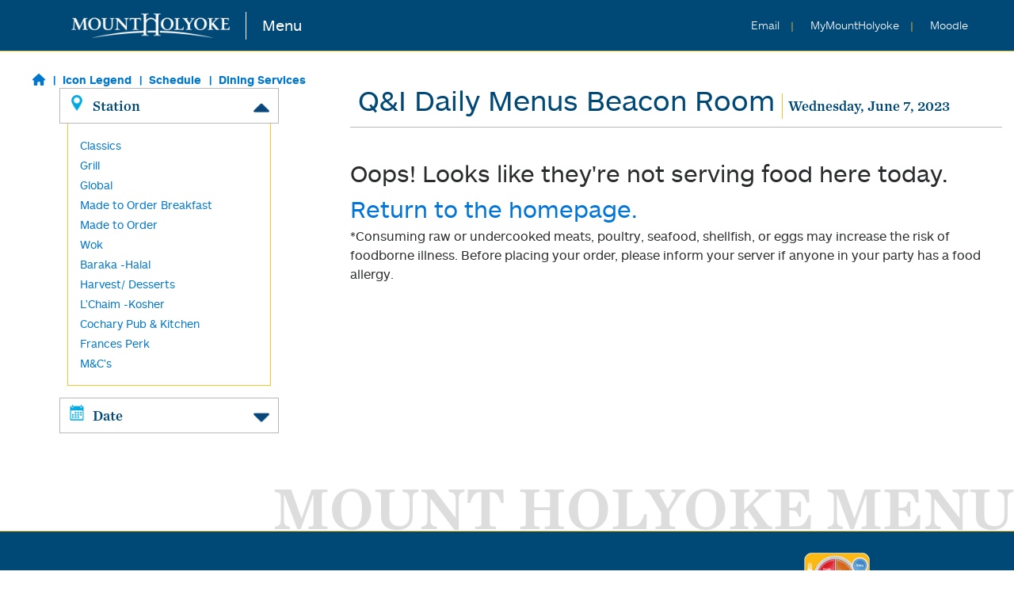

--- FILE ---
content_type: text/html; charset=utf-8
request_url: https://menu.mtholyoke.edu/shortmenu.aspx?sName=Mount+Holyoke+College+Dining+Services&locationNum=40(h)&locationName=Q%26I+Daily+Menus+Beacon+Room&naFlag=1&WeeksMenus=This+Week%27s+Menus&myaction=read&dtdate=6%2F7%2F2023
body_size: 7078
content:


<!-- The following is required by Aurora Information Systems, DO NOT MODIFY OR REMOVE -->
   <!-- fieldfilt.aspx, Version 3.1.0  -->
<!-- End of Aurora Information Systems Required Text -->

<!-- if a cookie has not been created, make one so you don't get null object errors -->
  

<!-- The following is required by Aurora Information Systems, DO NOT MODIFY OR REMOVE -->
   <!-- nauserdata.aspx, Version 2.6  -->
<!-- End of Aurora Information Systems Required Text -->


<html lang="en">
<head>
  <title>Q&I Daily Menus Beacon Room - Mount Holyoke Menus</title>
  <meta charset="UTF-8">
<meta name="viewport" content="width=device-width, initial-scale=1">
<meta name="description" content="Mount Holyoke Menu is the place to visit if you&rsquo;re looking to eat in our community dining center, which features food from around the globe, breakfast all day, and daily specials. Menu includes allergen and dietary requirement filters to ensure you can nourish your body while avoiding meals that you cannot eat."/>
<meta name="keywords" content="mount holyoke,menu,meals,dining,eat," />
<link rel="stylesheet" href="custom/import/bootstrap/css/bootstrap.css">
<link rel="stylesheet" type="text/css" href ="custom/import/tether/css/tether.min.css">
<link rel="stylesheet" href="custom/stylesheets/theme.css">
<script src="https://use.fontawesome.com/releases/v6.1.2/js/all.js" data-auto-a11y="true" SameSite="none Secure"></script>
<!-- shim supports the paper plane icon sometimes used in announcements. need to find out where that's set so we can remove the shim. -->
<!-- <script src="https://use.fontawesome.com/releases/v6.1.2/js/v4-shims.js" data-auto-a11y="true" SameSite="none Secure"></script> -->

<link rel="apple-touch-icon" sizes="180x180" href="custom/favicon/apple-touch-icon.png">
<link rel="icon" type="image/png" sizes="32x32" href="custom/favicon/favicon-32x32.png">
<link rel="icon" type="image/png" sizes="16x16" href="custom/favicon/favicon-16x16.png">
<link rel="manifest" href="custom/favicon/manifest.json">
<link rel="mask-icon" href="custom/favicon/safari-pinned-tab.svg" color="#5bbad5">
<link rel="shortcut icon" href="custom/favicon/favicon.ico">
<meta name="msapplication-config" content="custom/favicon/browserconfig.xml">
<meta name="theme-color" content="#ffffff">

<!-- Google Analtyics - Web Services -->
<script>
  (function(i,s,o,g,r,a,m){i['GoogleAnalyticsObject']=r;i[r]=i[r]||function(){
  (i[r].q=i[r].q||[]).push(arguments)},i[r].l=1*new Date();a=s.createElement(o),
  m=s.getElementsByTagName(o)[0];a.async=1;a.src=g;m.parentNode.insertBefore(a,m)
  })(window,document,'script','https://www.google-analytics.com/analytics.js','ga');

  ga('create', 'UA-105765772-1', 'auto');
  ga('send', 'pageview');
</script>

<!-- Google Tag Manager - Web Services -->
<script>(function(w,d,s,l,i){w[l]=w[l]||[];w[l].push({'gtm.start':
new Date().getTime(),event:'gtm.js'});var f=d.getElementsByTagName(s)[0],
j=d.createElement(s),dl=l!='dataLayer'?'&l='+l:'';j.async=true;j.src=
'https://www.googletagmanager.com/gtm.js?id='+i+dl;f.parentNode.insertBefore(j,f);
})(window,document,'script','dataLayer','GTM-K3PHQ3B');</script>
<!-- End Google Tag Manager - Web Services -->

</head>
<script type="text/javascript">
  var popImg = null
  var popDiag = null
  var curHeight = null
  var curWidth = null
  var popTop = null
  var popLeft = null

  function openPopImg(picName,windowWidth,windowHeight) {
    closePopImg();
    curHeight=screen.availHeight;
    curWidth=screen.availWidth;
    popTop = 75;
    popLeft = eval(curWidth - windowWidth - 25);
    popImg=window.open(picName, '_new', "toolbar=no,scrollbars=no,resizable=yes,top=" + popTop + ",left=" + popLeft + ",width=" + (parseInt(windowWidth)+0) + ",height=" + (parseInt(windowHeight)+0));
  }
  function closePopImg(){
    if(navigator.appName != "Microsoft Internet Explorer" || parseInt(navigator.appVersion) >= 4) if(popImg != null) if(!popImg.closed) popImg.close()
  }
  function setStatus(msg){
    status = msg;
    return true;
  }

  var newWindowOptions = null
  var newWindowTop = null
  var newWindowLeft = null

  function openDescWin(descText, dispName) {
    if(descText=="") {
      closeDescWin()
    } else {
      closeDescWin();
      newWindowTop = screen.height - (screen.height * 0.75) - 80;
      newWindowLeft = screen.width - 310;
      newWindowOptions = "toolbar=no,width=300,height=125,top=" + newWindowTop + ",left=" + newWindowLeft + ",alwaysRaised=yes";
      popDiag=window.open("", "Recipe_Desc", newWindowOptions);
      descText = descText.replace("~","'");
      dispName = dispName.replace("~","'");
      popDiag.document.write("<html><head><title>" + dispName + "</title><link rel='stylesheet' href='foodpro_web_ina.css' type='text/css'></head><body><div class='shortmenuproddesc'>" + descText + "</div></body></html>");
    }
  }
  function closeDescWin() {
    if(navigator.appName != "Microsoft Internet Explorer" || parseInt(navigator.appVersion) >= 4) if(popDiag != null) if(!popDiag.closed) popDiag.close();
  }
</script>
<body class="shortmenubody" onUnload="closePopImg();">
<script src="custom/import/jquery.min.js" type="text/javascript"></script>
<!-- tether required for tooltips -->
<script src="custom/import/tether/js/tether.min.js" type="text/javascript"></script>
<script src="custom/import/bootstrap/js/bootstrap.js" type="text/javascript"></script>
<script src="custom/hours.js" type="text/javascript"></script>
<script src="custom/custom.js" type="text/javascript"></script>

<a href="#main" id="skip-to-main" class="fixed-top">
  Skip to main content
</a>
<header>
  <nav class="navbar navbar-toggleable-sm navbar-light fixed-top" id="mhc-navbar-toggle">
  <div id="branding-desktop" class="mr-auto">
    <a id="home-logo-link" class="navbar-brand hidden-sm-down mr-auto" href="https://www.mtholyoke.edu/" title="Mount Holyoke Home" target="_blank">
      <div class="mhc-icon mhc-logo-large"></div>
      <span class="text hide-me">Mount Holyoke College </span>
    </a>
    <a href="location.aspx" class="hidden-sm-down link-blue-bg" id="home-header-link">Menu</a>
  </div>
  <ul class="navbar-nav" id="nav-links">
    <div id="branding-mobile">
      <a id="home-logo-link-mobile" class="navbar-brand hidden-md-up" href="https://www.mtholyoke.edu/" title="Mount Holyoke Home" target="_blank">
        <div class="mhc-icon mhc-logo-small hidden-md-up"></div>
        <span class="text hide-me">Mount Holyoke College </span>
      </a>
      <a href="location.aspx" class="hidden-md-up link-blue-bg" id="home-header-link-mobile">Menu</a>
    </div>
    <div id="header-links">
      <li class="nav-item">
        <a class="nav-link link-blue-bg" href="#" title="News" id="announcement-toggle">
          <span class="text hidden-sm-down">News </span>
        </a>
      </li>

      <li class="nav-item">
        <a class="nav-link link-blue-bg" href="https://gmail.google.com" title="Google Mail" target="_blank">
          <span class="text hidden-sm-down">Email </span>
        </a>
      </li>
      <li class="nav-item">
        <a class="nav-link link-blue-bg" href="https://my.mtholyoke.edu" title="Portal Mount Holyoke" target="_blank">
          <span class="text hidden-sm-down">MyMountHolyoke </span>
        </a>
      </li>
      <li class="nav-item">
        <a class="nav-link link-blue-bg" href="https://moodle.mtholyoke.edu/" title="Moodle Mount Holyoke" target="_blank">
          <span class="text hidden-sm-down">Moodle </span>
        </a>
      </li>
    </div>
  </ul>
</nav>
<!-- Google Tag Manager (noscript) -->
<noscript><iframe src="https://www.googletagmanager.com/ns.html?id=GTM-K3PHQ3B"
height="0" width="0" style="display:none;visibility:hidden"></iframe></noscript>
<!-- End Google Tag Manager (noscript) -->
<nav class="navbar navbar-light fixed-top hidden-md-up" id="menu-navbar-toggle">


  <ul class="navbar-nav horizontal-list" id="menu-nav-links">
    <li class="nav-item hidden-md-up">
      <a class="nav-link link-blue-bg" href="#" title="News" id="announcement-toggle-mobile">
        <div class="announcement-icon menu-icon hidden-md-up"></div>
        <span class="text hidden-sm-down">News </span>
      </a>
    </li>
    <li class="nav-item hidden-md-up">
      <a href="#" class='nav-link link-blue-bg' id="mobile-date-toggle">
        <div class="calendar-icon menu-icon"></div>
        <span id="mobile-date-toggle-text" class="hide-me menu-toggle-text"> Date</span>
      </a>
    </li>
    <li class="nav-item hidden-md-up">
      <a href="#" class="nav-link link-blue-bg" id="mobile-location-toggle">
        <div class="map-icon menu-icon"></div>
        <span id="mobile-location-toggle-text" class="hide-me menu-toggle-text"> Station</span>
      </a>
    </li>
  </ul>
</nav>

</header>

<div class="container-fluid">
  <div class="row">
    <div class="col-lg-4 col-md-4 col-sm-12 reorderWrapper sidebar">
      <div class="row reorderBottom"><div id="main-left-text" class="col-md-12">
  <!-- <div class="mobile-search">
    <a href="location.aspx"><h3 class="text-center" id="left-title">Nourish</h3></a>
    <img id="mobilesearchbtn" src="custom/images/search-color.png" class="hidden-md-up" alt="search button icon">
    <form action="search.aspx" method="post" class="form-inline" id="searchform">
      <input type="hidden" name="Action" value="SEARCH" form="searchform">
      <div class="btn-group" id="search-box-btns">
        <label for="search-box" class="sr-only">Search for food</label>
        <input type="text" class="form-control reorderBottom" id="search-box" name="strCurKeywords" value="" placeholder="I want to eat..." form="searchform" aria-label="search">
        <button id="mobilesearchsubmit" type="submit" class="btn btn-success" form="searchform">Search</button>
      </div>
    </form>
  </div> -->

  <ul id="left-links" class="horizontal-list">
      <li><a class="link-white-bg left-link" href="location.aspx"><i class="fa fa-house"></i></a></li>
		  <li><button class="link-white-bg left-link" data-toggle="modal" data-target="#legend-modal" id="legend-button">Icon Legend</button></li>
      <li><a class="link-white-bg left-link" target="_blank" href="https://www.mtholyoke.edu/student-experience/living-campus/dining/dining-center-hours-and-openingclosing-schedule">Schedule</a></li>
      <li><a class="link-white-bg left-link" target="_blank" href="https://www.mtholyoke.edu/directory/departments-offices-centers/dining-services">Dining Services</a></li>
  </ul>

	<div class="modal fade" id="legend-modal" tabindex="-1" role="dialog" aria-labelledby="iconLegendModalLabel" aria-hidden="true">
	  <div class="modal-dialog" role="document">
	    <div class="modal-content">
	      <div class="modal-header">
	        <h6 class="modal-title" id="iconLegendModalLabel">Icons Legend</h6>
	        <button type="button" class="close" data-dismiss="modal" aria-label="Close">
	          <span aria-hidden="true">&times;</span>
	        </button>
	      </div>
	      <div class="modal-body">
		       <ul id="legend-list">
             <li><img class="legend-png" aria-hidden="true" src="legendimages/pngs/Local.png" alt="this food item is locally sourced"><div>Locally Sourced</div></li>
             <li><img class="legend-png" aria-hidden="true" src="legendimages/pngs/Vegan.png" alt="this food is vegan"><div>Vegan</div></li>
             <li><img class="legend-png" aria-hidden="true" src="legendimages/pngs/Vegetarian.png" alt="this food is vegetarian"><div>Vegetarian</div></li>
						 <li><img class="legend-png" aria-hidden="true" src="LegendImages/pngs/Beef.png" alt="this food contains beef"><div>Beef</div></li>
             <li><img class="legend-png" aria-hidden="true" src="legendimages/pngs/Lamb.png" alt="this food contains lamb"><div>Lamb</div></li>
						 <li><img class="legend-png" aria-hidden="true"  src="legendimages/pngs/Poultry.png" alt="this food contains poultry"><div>Poultry</div></li>
             <li><img class="legend-png" aria-hidden="true" src="legendimages/pngs/Fish_Seafood.png" alt="this food contains fish or seafood"><div>Fish/Seafood</div></li>
             <li><img class="legend-png" aria-hidden="true" src="legendimages/pngs/Pork.png" alt="this food contains pork"><div>Pork</div></li>
             <li><img class="legend-png" aria-hidden="true" src="legendimages/pngs/Shellfish.png" alt="this food contains shellfish"><div>Shellfish</div></li>
             <li><img class="legend-png" aria-hidden="true" src="legendimages/pngs/New.png" alt="this is a new food item"><div>New</div></li>
             <li><img class="legend-png" aria-hidden="true" src="legendimages/pngs/Peanuts.png" alt="this food contains peanuts"><div>Peanuts</div></li>
             <li><img class="legend-png" aria-hidden="true" src="legendimages/pngs/Tree_Nuts.png" alt="this food contains tree nuts"><div>Tree Nuts</div></li>
             <li><img class="legend-png" aria-hidden="true" src="legendimages/pngs/Dairy.png" alt="this food contains dairy"><div>Dairy</div></li>
             <li><img class="legend-png" aria-hidden="true" src="legendimages/pngs/Eggs.png" alt="this food contains eggs"><div>Eggs</div></li>
             <li><img class="legend-png" aria-hidden="true" src="legendimages/pngs/Gluten.png" alt="this food contains gluten/wheat"><div>Gluten/Wheat</div></li>
						 <li><img class="legend-png" aria-hidden="true" src="legendimages/pngs/Coconut.png" alt="this food contains coconut"><div>Coconut</div></li>
						 <li><img class="legend-png" aria-hidden="true" src="legendimages/pngs/Sesame.png" alt="this food contains sesame"><div>Sesame</div></li>
						 <li><img class="legend-png" aria-hidden="true" src="legendimages/pngs/Soybeans.png" alt="this food contains soy"><div>Soy</div></li>
					 </ul>
	      </div>
	    </div>
	  </div>
</div>


</div>
</div>
      <div class="row reorderTop" id="shortmenu-heron">
        <div class="sidebar-container">
          
<div class="col-md-12 accordion" id="sidebar-locations">
  <h5>
    <button type="button"
            aria-expanded="true"
            class="accordion-trigger hidden-sm-down"
            aria-controls="location-content"
            id="location-title">
      <span class = "map-icon menu-icon"></span>Station <div class="caret-up open caret"></div>
    </button>
  </h5>
  <div id="location-content" aria-labelledby="location-title" aria-role="region">
    <ul class="horizontal-list dropdown-list">
      <li><a class='sidebar-location-link link-white-bg' href='shortmenu.aspx?sName=Mount+Holyoke+College+Dining+Services&locationNum=40&locationName=Classics&naFlag=1&dtdate=6%2f7%2f2023'>Classics</a></li><li><a class='sidebar-location-link link-white-bg' href='shortmenu.aspx?sName=Mount+Holyoke+College+Dining+Services&locationNum=40(a)&locationName=Grill&naFlag=1&dtdate=6%2f7%2f2023'>Grill</a></li><li><a class='sidebar-location-link link-white-bg' href='shortmenu.aspx?sName=Mount+Holyoke+College+Dining+Services&locationNum=40(b)&locationName=Global&naFlag=1&dtdate=6%2f7%2f2023'>Global</a></li><li><a class='sidebar-location-link link-white-bg' href='shortmenu.aspx?sName=Mount+Holyoke+College+Dining+Services&locationNum=40(c)&locationName=Made+to+Order+Breakfast&naFlag=1&dtdate=6%2f7%2f2023'>Made to Order Breakfast</a></li><li><a class='sidebar-location-link link-white-bg' href='shortmenu.aspx?sName=Mount+Holyoke+College+Dining+Services&locationNum=40(d)&locationName=Made+to+Order&naFlag=1&dtdate=6%2f7%2f2023'>Made to Order</a></li><li><a class='sidebar-location-link link-white-bg' href='shortmenu.aspx?sName=Mount+Holyoke+College+Dining+Services&locationNum=40(e)&locationName=+Wok&naFlag=1&dtdate=6%2f7%2f2023'> Wok</a></li><li><a class='sidebar-location-link link-white-bg' href='shortmenu.aspx?sName=Mount+Holyoke+College+Dining+Services&locationNum=40(f)&locationName=Baraka+-Halal&naFlag=1&dtdate=6%2f7%2f2023'>Baraka -Halal</a></li><li><a class='sidebar-location-link link-white-bg' href='shortmenu.aspx?sName=Mount+Holyoke+College+Dining+Services&locationNum=40(g)&locationName=Harvest%2f+Desserts&naFlag=1&dtdate=6%2f7%2f2023'>Harvest/ Desserts</a></li><li><a class='sidebar-location-link link-white-bg' href='shortmenu.aspx?sName=Mount+Holyoke+College+Dining+Services&locationNum=45&locationName=L%27Chaim+-Kosher&naFlag=1&dtdate=6%2f7%2f2023'>L'Chaim -Kosher</a></li><li><a class='sidebar-location-link link-white-bg' href='shortmenu.aspx?sName=Mount+Holyoke+College+Dining+Services&locationNum=40(i)&locationName=Cochary+Pub+%26+Kitchen&naFlag=1&dtdate=6%2f7%2f2023'>Cochary Pub & Kitchen</a></li><li><a class='sidebar-location-link link-white-bg' href='shortmenu.aspx?sName=Mount+Holyoke+College+Dining+Services&locationNum=50&locationName=Frances+Perk&naFlag=1&dtdate=6%2f7%2f2023'>Frances Perk</a></li><li><a class='sidebar-location-link link-white-bg' href='shortmenu.aspx?sName=Mount+Holyoke+College+Dining+Services&locationNum=05&locationName=M%26C%27s&naFlag=1&dtdate=6%2f7%2f2023'>M&C's</a></li>
    </ul>
  </div>
</div>

<div id="date-column" class="col-md-12">
  <h5>
    <button type="button"
            aria-expanded="true"
            class="accordion-trigger hidden-sm-down"
            aria-controls="date-content"
            id="date-title">
      <span class="calendar-icon menu-icon"></span>Date <div class="caret-down caret"></div>
    </button>
  </h5>
  <div id="date-content" class="hide-me">
    <ul class="horizontal-list dropdown-list">
      <li><a class='date-link link-white-bg' href="shortmenu.aspx?sName=Mount+Holyoke+College+Dining+Services&locationNum=40(h)&locationName=Q%26I+Daily+Menus+Beacon+Room&naFlag=1&WeeksMenus=This+Week%27s+Menus&myaction=read&dtdate=1%2f16%2f2026";">Fri, Jan 16</a></li>
<li><a class='date-link link-white-bg' href="shortmenu.aspx?sName=Mount+Holyoke+College+Dining+Services&locationNum=40(h)&locationName=Q%26I+Daily+Menus+Beacon+Room&naFlag=1&WeeksMenus=This+Week%27s+Menus&myaction=read&dtdate=1%2f17%2f2026";">Sat, Jan 17</a></li>
<li><a class='date-link link-white-bg' href="shortmenu.aspx?sName=Mount+Holyoke+College+Dining+Services&locationNum=40(h)&locationName=Q%26I+Daily+Menus+Beacon+Room&naFlag=1&WeeksMenus=This+Week%27s+Menus&myaction=read&dtdate=1%2f18%2f2026";">Sun, Jan 18</a></li>
<li><a class='date-link link-white-bg' href="shortmenu.aspx?sName=Mount+Holyoke+College+Dining+Services&locationNum=40(h)&locationName=Q%26I+Daily+Menus+Beacon+Room&naFlag=1&WeeksMenus=This+Week%27s+Menus&myaction=read&dtdate=1%2f19%2f2026";">Mon, Jan 19</a></li>
<li><a class='date-link link-white-bg' href="shortmenu.aspx?sName=Mount+Holyoke+College+Dining+Services&locationNum=40(h)&locationName=Q%26I+Daily+Menus+Beacon+Room&naFlag=1&WeeksMenus=This+Week%27s+Menus&myaction=read&dtdate=1%2f20%2f2026";">Tue, Jan 20</a></li>
<li><a class='date-link link-white-bg' href="shortmenu.aspx?sName=Mount+Holyoke+College+Dining+Services&locationNum=40(h)&locationName=Q%26I+Daily+Menus+Beacon+Room&naFlag=1&WeeksMenus=This+Week%27s+Menus&myaction=read&dtdate=1%2f21%2f2026";">Wed, Jan 21</a></li>
<li><a class='date-link link-white-bg' href="shortmenu.aspx?sName=Mount+Holyoke+College+Dining+Services&locationNum=40(h)&locationName=Q%26I+Daily+Menus+Beacon+Room&naFlag=1&WeeksMenus=This+Week%27s+Menus&myaction=read&dtdate=1%2f22%2f2026";">Thu, Jan 22</a></li>

    </ul>
  </div>
</div>

<!-- The following is required by Aurora Information Systems, DO NOT MODIFY OR REMOVE -->
   <!-- date.aspx, Version 2.6  -->
<!-- End of Aurora Information Systems Required Text -->

        </div>
      </div>
    </div>
    <div class="col-lg-8 col-md-8 col-sm-12 main footer-fix" id="main">
      <div class="menu-head">
        <h2 class="loc-head ignore-h-style">Q&I Daily Menus Beacon Room</h2>
        <h3 class="loc-desc ignore-h-style" id="hours">Wednesday, June 7, 2023</h3>
      </div>

      
        <div class="shortmenuinstructs">
          Oops! Looks like they're not serving food here today. <a href="location.aspx">Return to the homepage.</a>
        </div>
      <div class='shortmenufooter'>
*Consuming raw or undercooked meats, poultry, seafood, shellfish, or eggs may increase the risk of foodborne illness. Before placing your order, please inform your server if anyone in your party has a food allergy.</div>


    </div>
  </div>
</div>

<footer>
  <h1 id="mhc-title">Mount Holyoke Menu</h1>

<div id="menu-footer" class="row">
  <div class='col-md-4 col-sm-12'>
    <ul class="feedback-links">
      <li><a href="https://forms.gle/8FVuvVPYWCVjCeVv5" class="link-blue-bg footer-link" title="Provide Feedback on your dining experience" target="_blank"><i class="fa fa-thumbs-up" aria-hidden="true"></i> Send Us Feedback</a></li>
      <li><a href="https://www.mtholyoke.edu/directory/departments-offices-centers/dining-services" class="link-blue-bg footer-link" title="contact Dining Services" target="_blank"><i class="fa fa-comment" aria-hidden="true"></i> Contact Us</a></li>
      <li><a href="https://www.mtholyoke.edu/student-experience/living-campus/dining/accommodations-food-allergies-or-medically-restricted-diets" class="link-blue-bg footer-link" target="_blank"><i class="fa fa-utensils" aria-hidden="true"></i>Accommodations for Food Allergies or Medically Restricted Diets</a></li>
    </ul>
  </div>

  <div class='col-md-4 col-sm-12'>
    <div class="copyright">Copyright &#169; <span id="current-year"></span> <a href="https://www.mtholyoke.edu" title="Mount Holyoke College Home" class="link-blue-bg">Mount Holyoke College</a><br />All Rights Reserved.</div>
    <div class="footer" id="foodpro"><a href="http://www.foodpro.com/" class="link-blue-bg">Powered by FoodPro&reg;</a></div>

  </div>

  <div class='col-md-4 col-sm-12' id="my-plate">
    <a href="https://www.choosemyplate.gov/"><img id="my-plate-image" src="custom/images/myplate_yellow.jpg" alt="plate diagram with suggested serving sizes of each food group"></a>
    <div class="usda-disclaimer">USDA does not endorse any products, services, or organizations.</div>
  </div>

</div>

<div id="mhc-footer">
  <a href="https://docs.google.com/a/mtholyoke.edu/forms/d/1FKYqbuNoq2tl6ASESQO78sSJACk9KtCcT102S7kWuqM/viewform" title="link to MHC Accessibility Barriers Form" target="_blank" class="link-blue-bg">MHC Accessibility Barriers Form</a>
</div>

</footer>

<script>
  var vbLocation = "40(h)";
  var shortmenudatestr = "6/7/2023 12:00";
  var shortmenudate = new Date(shortmenudatestr);
</script>
</body>
</html>

<!-- The following is required by Aurora Information Systems, DO NOT MODIFY OR REMOVE -->
<!-- shortmenu.aspx, Version 3.1.0  -->
<!-- End of Aurora Information Systems Required Text -->


--- FILE ---
content_type: application/javascript
request_url: https://menu.mtholyoke.edu/custom/custom.js
body_size: 8761
content:
/* Custom scripting for the menu website.
  SECTIONS (ctrl+F):
    VARIABLES
    DOCUMENT FUNCTIONS
    HOMEPAGE FUNCTIONS
    MENU FUNCTIONS
    MISC
    EVENTS
    EVENT HELPERS

  @author: Megan MacQuarrie
*/

/* ==== VARIABLES ==== */
var mobilebreakpoint = 768;
var maxTiles = 15; //SUPERBLANCH change to # stations + static tiles
var announcementLimit = 140; //how many characters the announcements are limited to
var prevWidth = $(window).width(); //save previous width for resize function
var breakfast = 10; //when breakfast is no longer served
var lunch = 14; //when lunch is no longer served
var dinner = 24; //SUPERBLANCH - need this to allow late night, change to 20
var today = new Date();

/* ==== DOCUMENT FUNCTIONS ==== */
$(document).ready(function(){
  mobileFriendly();
  handleAnnouncement();
  $("#current-year").html(today.getFullYear()); //set the correct year for the copyright

  //page-specific things
  if ($("body").hasClass("homepage")) initHomepage();
  else if ($("body").hasClass("shortmenubody")) initShortMenu();
  else if ($("body").hasClass("search")){
    //show what they searched for instead of clearing it
    if (query != null) $("#search-box").attr('value', query);
    $("#search-box-btns").show();
  }
  else if ($("body").hasClass("longmenubody")){
    nameTooltipTitles();
    removeMenuDashes(".longmenucats");
    mobileFriendly();
  }
  else if ($("body").hasClass("labelbody")) fixIngredients();

  //turn on tooltips
  $("body").tooltip({selector: '[data-toggle="tooltip"]'});

  eventHandler();

  setTimeout(fixFooter(), 1000); //timeout is necessary to get the correct heights
});

/* Deal with window resize - collapse/expand dropdowns, show/hide search bar */
$(window).resize(function(){
  //calculate current width
  var currentWidth = $(window).width();

  if (currentWidth == mobilebreakpoint) showDesktopOnlyContent();
  //going from desktop to mobile
  else if (prevWidth > mobilebreakpoint && currentWidth < mobilebreakpoint) hideDesktopOnlyContent();
  //going from mobile to desktop
  else if (prevWidth < mobilebreakpoint && currentWidth > mobilebreakpoint){
    showDesktopOnlyContent();

    //reset the sidebar dropdowns
    if ($("#location-content").css('display') != 'none'){
      $("#date-content").hide('slide');
      $("#date-title").find(".caret-down").removeClass('open');
      $("#location-title").find(".caret-up").addClass('open');
      $("#date-title").removeClass("active");
    }
    else if ($("#date-content").css('display') != 'none'){
      $("#location-content").hide('slide');
      $("#location-title").find(".caret-up").removeClass('open');
      $("#date-title").find(".caret-down").addClass('open');
      $("#location-title").removeClass("active");
    }
  }

  //update value of previous width
  prevWidth = currentWidth;
  setTimeout(fixFooter(), 1000);
});

/* ==== HOMEPAGE FUNCTIONS ==== */

function initHomepage(){
  displayHoursHome();
  hideExtraTiles();
  $(".home-link").addClass('active');
}

/* Display the hours for each location on the homepage*/
function displayHoursHome(){
  const ex = /[\"\u00FD"]+/g; //regex that splits the string on the weird accented y
  var locArray = vbLocations.split(ex); //split the array so each element is a location
  $(".hours").each(function(i){
    $(this).html(showHours(locArray[i], today, "", true, false));
  });
}

/* Create white placeholder tiles if there aren't enough to evenly cover the image */
function hideExtraTiles(){
  vbCount = Number(vbCount);
  var tiles = vbCount + staticTiles;

  if (tiles < maxTiles){
    var html = "<div class='tile tile-filler'><div class='tile-overlay'><span class='hov'></span></div></div>";

    //1, 4, 7, 10, 13, 16 = add 2
    if (tiles%3 == 1){
      $(".tiles").append(html);
      $(".tiles").append(html);
    }
    //2, 5, 8, 11, 14, 17 = add 1
    else if (tiles%3 == 2){
      $(".tiles").append(html);
    }
  }
}

/* ==== MENU FUNCTIONS ==== */

function initShortMenu(){
  removeMenuDashes(".shortmenucats");
  displayHoursMenu();
  mealTabs();
  nameTooltipTitles();
  hideSaladBar();

  $("#mobile-date-toggle").show();
  $("#mobile-location-toggle").show();
}

/* Display the hours of operation for the current location */
function displayHoursMenu(){
  $(".tab-hours").each(function(){
    var meal = $(this).attr('id');
    var result = showHours(vbLocation, shortmenudate, meal, false, true);
    $(this).append(result);

    var hours = $(this).text();
    var mealTabId = meal.replace("-hours", "-inner");
    if(hours.toLowerCase() == "closed" && $("#" + mealTabId + " .meal-list").length == 0) {
      $("#" + mealTabId).append("<div style='color: #FF6611; padding: 0 0 3em 0; text-align: center;'>This location is closed during this meal.</div>");
    }
  });
}

/* Open the correct meal tab based on the time of day */
function mealTabs(){
  // figure out how many tabs you have
  var numTabs = $(".meal-tab").length;

  var meal = "";
  var tabToOpen;

  //set the tab width appropriately
  var width = 100/numTabs;
  var percentage = width.toString() + "%";
  $(".nav-tabs .nav-item").css('width', percentage);

  if(numTabs == 0){
    //do nothing
  }
  else if(numTabs == 1){
    //set correct active tab
    tabToOpen = $(".meal-tab");
  }
  else{
    //reset accordions
    $(".meal-tab").each(function(){
      $(this).attr("aria-expanded", "false");
      var id = "#" + this.id;
    })

    //search for mealName in URL
    var link = window.location.href;
    var target = "mealName=";
    var x = link.search(target);

    //if there's a meal in the url, use it. otherwise, set based on current time
    if (x >= 0){
      meal = link.substring(x + target.length);

      // Remove the hash, if present (to avoid things like #LunchLunch-tab)
      var y = meal.search("#");
      if (y >= 0) meal = meal.substring(0, y);

      meal = "#" + meal + "-tab";

      // Make sure the tab exists for this page, otherwise just use the first tab
      if($(meal).length > 0){
        tabToOpen = $(meal);
      }
      else{
        tabToOpen = $(".meal-tab").first();
      }
    }
    else{
      var hour = today.getHours();

      var breakfastNow = (hour <= breakfast);
      var lunchNow = (hour <= lunch);
      var dinnerNow = (hour <= dinner);

      var results;
      if(breakfastNow){
        results = findTab("breakfast");
        if(results.length > 0){
          tabToOpen = results;
        }
        else{
          tabToOpen = $(".meal-tab").first();
        }
      }
      else if(lunchNow){
        results = findTab("lunch");
        if(results.length > 0){
          tabToOpen = results;
        }
        else{
          tabToOpen = $(".meal-tab").first();
        }
      }
      else if(dinnerNow){
        results = findTab("dinner");
        if(results.length > 0){
          tabToOpen = results;
        }
        else{
          tabToOpen = $(".meal-tab").last();
        }
      }
    }
  }
  if(tabToOpen != null){
    //set correct active tab
    tabToOpen.attr("aria-expanded", "true");
    tabToOpen.addClass("active");

    //open correct content
    var sTab = "#" + tabToOpen.attr('id');
    sTab = sTab.replace("-tab", "");
    $(sTab).addClass('active');
    $(sTab).attr('aria-expanded', 'true');
  }
}

/* Search for a tab with the given meal period name */
function findTab(mealPeriod){
  var regex = new RegExp(mealPeriod,"gi");
  return $(".meal-tab")
    .filter(function() {
      return $(this).attr('id').match(regex);
    });
}

/* Remove the annoying double dashes around menu categories */
function removeMenuDashes(classname){
  var text;
  $(classname).each(function(){
    text = $(this).html();
    text = text.substring(3); //cut characters off beginning "-- "
    text = text.slice(0, -3); //cut characters off end " --"
    $(this).html(text.toUpperCase());
  });
}

/* Collapse dropdown for mobile */
function mobileFriendly(){
  //collapse date dropdown
  var viewportWidth = $(window).width();
  if (viewportWidth < mobilebreakpoint){
    hideDesktopOnlyContent();
  }
}

/* Remember which meal period you were viewing as you switch between dates and locations */
function retainMealTab(that, click){
  //reset href if there's already a meal name to prevent concatenation
  var link = that.href;
  var x = link.search("&mealName=");
  if (x >=0){
    link = link.substring(0, x);
  }
  that.href=link;

  //get the name of the meal tab that's currently active
  var activeTab;
  $(".meal-tab").each(function(){
    if ($(this).hasClass("active")){
      activeTab = $(this).attr('id');
      activeTab = activeTab.trim(); //get rid of whitespace
      activeTab = activeTab.slice(0, -4); //get rid of "-tab"
    }
  });
  var newLink;
  //if there's a problem and the tab isn't defined, just set it to lunch
  // Make sure that the hash indicating the open meal tab goes at the end
  if (activeTab == null || activeTab == "") newLink = that.href.replace(that.hash, '') + "&mealName=Lunch" + that.hash;
  else newLink = that.href.replace(that.hash, '') + "&mealName=" + activeTab + that.hash;

  click.originalEvent.currentTarget.href = newLink; // Update the click target's link on the page
}

/* ==== MISC ==== */

/* Deals with announcement toggle display and read/more display */
function handleAnnouncement(){
  //if there's an announcement, show the toggle and cut off if too long
  var announcement = (document.getElementById("announcements") == null);
  if (announcement){
    $("#announcement-toggle").hide();
    $("#announcement-toggle-mobile").hide();
    $(".nav-item #announcement-toggle-mobile").css('padding', 0); //remove padding from list item
    $(".homepage #menu-navbar-toggle").css('display', 'none');
    trimAnnouncement();
  }
  //if there is no announcement, hide the toggle
  else {
    $("#announcement-toggle").addClass("active");
    $("#announcement-toggle-mobile").addClass("active");
    if ($(window).width() < mobilebreakpoint){
      $(".homepage header").css('margin-bottom', '30px');
    }
  }
}

/* Determine if an announcement is longer than you want to display, and if so, trim it and hide the rest behind a read more */
function trimAnnouncement(){
  var $announcement = $("#read-more-full");
  var text = $announcement.html();
  var extra;
  if (text != null){
    var length = text.length;

    //if it's too long, split the announcement and hide the extra behind a read more
    if (length > announcementLimit){
      extra = text.substring(announcementLimit);
      text = text.substring(0, announcementLimit);

      $("#read-more-full").html(""); //resets the span so the text doesn't show up twice
      $("#read-more-show").html(text);
      $("#read-more-hide").html(extra);
      $("#read-more-hide").hide();
    }
    //otherwise, hide the read more button since it's not necessary
    else {
      document.getElementById("read-more-button").style.display = "none"; //using js because jquery didn't work for some reason
    }
  }
}

/* Find the source of each legend icon nested in each tooltip and rename the tooltip title accordingly */
function nameTooltipTitles(){
  var source;
  var title;
  $(".legend-tooltip").each(function(){
    source = $(this).find("img:first").attr("src");
    title = source.slice(0, -4); //remove .gif
    title = title.substring(13); //remove LegendImages/

    title = title.replace("_", "/");
    var alt = "contains " + title;

    //convert legend codes to full text
    if (title == "Vegetarian") alt = "This item is Vegetarian";
    else if (title =="Vegan") alt = "This item is Vegan";
    else if (title == "New") alt = "This is a new recipe";

    $(this).attr("title", title);
    $(this).find("img:first").attr("alt", alt);
  });
}

/* Remove the inline styling that comes in the string containing the ingredients*/
function fixIngredients(){
  var s = $(".labelingredientsvalue").html();
  s = s.replace(/<([^>]*)>/g, ""); //replace everything between <> with an empty string
  $(".labelingredientsvalue").html(s);
}

/* If the content on the screen isn't enough to push the footer to the bottom, add the correct css to make it do that. */
function fixFooter(){
  $("footer").css('position', 'relative')//reset style
  var sum = $(".container-fluid").height() + $("footer").height(); //figure out how tall your content is
  var space = $(window).height(); //and how tall the screen is

  if ( (space > mobilebreakpoint || space == mobilebreakpoint) && sum < space){
    $("footer").css('position', 'absolute').css('bottom', '0').css('left', '0').css('right', '0');
  }
}

/* Hide content that is not shown on mobile or that is toggled by mobile buttons */
function hideDesktopOnlyContent(){
  $("#search-box-btns").hide();
  $(".menu-btn-show").hide();
  $("#date-content").hide();
  $("#location-content").hide();
  $("#shortmenu-links").hide();
  $("#date-content").hide();
  $("#location-content").hide();
}

/* Show/expand all the things that mobile hides or collapses */
function showDesktopOnlyContent(){
  $("#search-box-btns").show();
  $(".menu-btn-show").show();
  $("#date-content").show();
  $("#date-title").show();
  $("#location-title").show();
  $("#shortmenu-links").show();
}

function toggleActiveHeader(that){
  var active;
  //if it's already active, remember
  if ($(that).hasClass('active')) active = true;

  //reset all
  $("#announcement-toggle").removeClass('active');
  $("#announcement-toggle-mobile").removeClass('active');
  $("#mobile-date-toggle").removeClass('active');
  $("#mobile-location-toggle").removeClass('active');

  //add active to correct link
  if (!active) $(that).addClass('active');
}

/* Looks for any categories with the name 'salad bar' and hides the recipe items
there under an accordion to streamline menu viewing */
function hideSaladBar(){
  //search all the categories for salad
  $(".shortmenucats").each(function(index){

    //if you find one
    if ($(this).text().toLowerCase().indexOf("salad bar") >= 0){
      $(this).addClass("salad-bar-title closed"); //add class for styling
      $(this).append("<div class='caret-down caret'></div>"); //add the dropdown caret

      //grab all the text between the salad bar category title and the next category title and wrap it in a div
      $(this).nextUntil(".shortmenucats").wrapAll(function(){
        return "<div class='salad-bar'></div>";
      });

      $(".salad-bar").hide();
    }
  });
}

/* Fetch and display hours */
function showHours(location, day, meal, show_full, separate_lite) {
  // Uncomment to test a date other than today.
  // day = new Date("11/29/2021 12:00");
  // console.log(`showHours(${location}, ${day}, ${meal}, ${(show_full ? "TRUE" : "FALSE")})`);
  // Meal name will be passed in as a string, so we have to convert it to an Integer
  meal = meal.toLowerCase();
  if (meal.indexOf("breakfast") >= 0) meal = 0;
  else if (meal.indexOf("mcs") >= 0) meal = 0; // M&Cs don't have a traditional meal period, and only have one "time"
  else if (meal.indexOf("lunch") >= 0) meal = 1;
  else if (meal.indexOf("dinner") >= 0) meal = 2;
  else meal = -1;

  // Check for breaks
  var break_start = new Date(BreakHours["start_date"]);
  var break_end = new Date(BreakHours["end_date"]);
  var break_exists = (break_start != null) && (break_end != null);

  if (break_exists && day <= break_end && day >= break_start){
    // Use break hours, which are keyed by date instead of day of week
    var schedule = BreakHours["schedule"];
    var day_str = day.toLocaleDateString("en-US");

    // If there's nothing scheduled for this date, assume it's closed
    if (schedule[day_str] == null){
      return "Closed";
    }
    // If a schedule for this location doesn't exist, assume its closed
    if (schedule[day_str][location] == null){
      return "Closed";
    }

    if (show_full || !Array.isArray(schedule[day_str][location])) {
      return getFullDaySchedule(schedule[day_str][location]);
    }
    else if (meal >= 0) {
      return schedule[day_str][location][meal];
    }
  }
  else{
    var schedule = StationHours;

    // If the given location and meal are valid, return the correct schedule.
    if (schedule[location] != null) {
      // True if the hours change by day
      var dynamicHours = (schedule[location].length === 7);
      if (meal >= 0) {
        if (dynamicHours) {
          // Allow for day-dependent schedules to optionally have multiple meal times
          // By default, just return the full value for the day
          var hours = DisplayAll[location][day.getDay()];
          // If it's an array with 3 meals though, treat it as such
          if(hours.length === 3) {
            hours = getFullDaySchedule(hours[meal]);
          }
          return hours;
        }
        else {
          return schedule[location][meal];
        }
      }
      else if (show_full) {
        // Pub and grab n go only have a single opening period, so return that
        if (dynamicHours) {
          // Allow for day-dependent schedules to optionally have multiple meal times
          // By default, just return the full value for the day
          var todaysHours = DisplayAll[location][day.getDay()];
          // If it's an array with 3 meals though, treat it as such
          if(todaysHours.length === 3) {
            todaysHours = getFullDaySchedule(todaysHours);
          }
          return todaysHours;
        }
        // Otherwise, you have to concatenate them
        return getFullDaySchedule(schedule[location]);
      }
    }
  }

  return "";
}

/* Concatenate meal period times and return result */
function getFullDaySchedule(meals) {
  if (Array.isArray(meals)) {
    const strings = [];
    for(var i = 0; i < meals.length; i++){
      var meal = meals[i];
      if (meal !== 'Closed') {
        strings.push(meal);
      }
    }
    if (strings.length == 0) {
      return "Closed today";
    }
    return strings.join(", ");
  }
  return meals;
}

/* Check if two dates are the same and ignore time */
function are_dates_equal(day_one, day_two){
  if(day_one.toDateString() === day_two.toDateString()) return true;
  else return false;
}

/* Check if a date is within an inclusive range */
function is_date_in_range(day, range_start, range_end){
  return ((day < range_end && day > range_start) || (are_dates_equal(day, range_start)) || are_dates_equal(day, range_end));
}

/* ==== EVENTS ==== */

/* Main function to handle click events */
function eventHandler(){
  $("#read-more-button").click(function(){
    click_readMore();
  });

  $("#location-title").click(function(){
    toggleSidebarAccordion();
  });

  $("#date-title").click(function(){
    toggleSidebarAccordion();
  });

  $("#mobile-date-toggle").unbind('click').click(function(){
    click_mobileDateToggle();
  });

  $("#mobile-location-toggle").unbind('click').click(function(){
    click_mobileLocationToggle();
  });

  $("#announcement-toggle").unbind('click').click(function(){
    click_announcementToggle();
  });

  $("#announcement-toggle-mobile").unbind('click').click(function(){
    click_announcementToggle()
  });

  $(".date-link").click(function(e){
    retainMealTab(this, e);
  });

  $(".sidebar-location-link").click(function(e){
    retainMealTab(this, e);
  });

  $(".salad-bar-title").unbind('click').click(function(){
    click_saladBar();
  });

  //hide mobile search and enable the search button to toggle it
  $("#mobilesearchbtn").click(function(){
    $("#search-box-btns").slideToggle();
  });

  $(".meal-tab").click(function(e){
    e.preventDefault();
    $(this).tab('show');
    retainMealTab(this, e);
    history.pushState(null, null, this.href); // Update browser URL so that filter reload doesn't reset the meal (if the click target was a meal tab)
    this.href = this.href.replace(/^.*mealName=/, '#'); // update href to match the syntax for tabs (bootstrap expects just the hash in the href)
    setTimeout(fixFooter(), 1000);
  });

  //Toggle display of filter & nutritive analysis buttons - only allow one open at a time
  $(".filter-toggle").unbind('click').click(function(){
    click_filter();
  });

  $(".nutr-toggle").unbind('click').click(function(){
    click_nutr();
  });
}

/* ==== EVENT HELPERS ==== */

/* Fix bouncing effect from overlapping toggles */
function bounceFix(){
  $(this).stop();
  toggleActiveHeader(this);
}

/* Show filter text, hide nutrition text*/
function click_filter(){
  if ($(window).width() < mobilebreakpoint){
    $(".nutr-btn-show").hide('slide'); //hide anything that's open
    $(".filter-btn-show").toggle("slide");
  }
}

/* Show nutrition text, hide filter text*/
function click_nutr(){
  if ($(window).width() < mobilebreakpoint){
    $(".filter-btn-show").hide('slide'); //hide anything that's open
    $(".nutr-btn-show").toggle("slide");
  }
}

/* Toggle read more view and button display (+/-) on announcements */
function click_readMore(){
  var readMore = '<i class="fa fa-plus" aria-hidden="true">';
  var readLess = '<i class="fa fa-minus" aria-hidden="true"></i>';
  $("#read-more-hide").toggle(); //toggle display of read more text

  var button = $(this);
  //change button to - if expanded
  if (button.hasClass("more")){
    button.html(readLess);
    button.removeClass("more").addClass("less");
  }
  //change button to + if minimized
  else {
    button.html(readMore);
    button.removeClass("less").addClass("more");
  }
}

/* Expand and close the sidebar location and date dropdowns on click */
function toggleSidebarAccordion(){
  // Open/close content regions
  $("#date-content").slideToggle();
  $("#location-content").slideToggle();
  // Twist the carets in the titles
  $("#location-title").find(".caret").toggleClass('open');
  $("#date-title").find(".caret").toggleClass('open');
  // toggle aria-expanded on titles too
  $("#location-title").attr(
    'aria-expanded', 
    $("#location-title").attr('aria-expanded') === 'true' 
      ? 'false' 
      : 'true'
  );
  $("#date-title").attr(
    'aria-expanded', 
    $("#date-title").attr('aria-expanded') === 'true' 
      ? 'false' 
      : 'true'
  );
}

/* If date toggle clicked, close location & announcement dropdowns */
function click_mobileDateToggle(){
  bounceFix();

  $("#mobile-date-toggle-text").toggle('slide');
  $("#date-content").slideToggle();

  //if the location dropdown is visible, close it
  if ($("#location-content").css('display') != 'none'){
    $("#location-content").slideToggle();
    $("#mobile-location-toggle").removeClass('active');
    $("#mobile-location-toggle-text").hide('slide');
  }

  //if the announcement drodown is visible, close it
  if ($("announcement-toggle-text").css('display') != 'none'){
    $("#announcement-toggle-text").hide('slide');
    $("#announcements").slideUp();
  }
}
/* If location toggle clicked, close date & announcement dropdowns */
function click_mobileLocationToggle(){
  bounceFix();

  //toggle the display of both the dropdown content and the text in the header
  $("#mobile-location-toggle-text").toggle('slide');
  $("#location-content").slideToggle();

  //if the date dropdown is visible, close it
  if ($("#date-content").css('display') != 'none'){
    $("#date-content").slideToggle();
    $("#mobile-date-toggle").removeClass('active');
    $("#mobile-date-toggle-text").hide('slide');
  }

  //if the announcement dropdown is visible, close it
  if ($("announcement-toggle-text").css('display') != 'none'){
    $("#announcement-toggle-text").hide('slide');
    $("#announcements").slideUp();
  }
}

/* toggle the active class and text display in header for announcements */
function click_announcementToggle(){
  bounceFix();

  //if the date dropdown is visible, close it
  if ($("#mobile-date-toggle-text").css('display') != 'none'){
    $("#date-content").slideToggle();
    $("#mobile-date-toggle-text").hide('slide');
  }

  //if the location dropdown is visible, close it
  if ($("#mobile-location-toggle-text").css('display') != 'none'){
    $("#location-content").slideToggle();
    $("#mobile-location-toggle-text").hide('slide');
  }

  $("#announcement-toggle-text").toggle('slide');
  $("#announcements").slideToggle();
}

function click_saladBar(){
  var that = $(this);
  that.next().slideToggle(); //open the salad bar text

  //flip the dropdown arrows correctly
  that.find(".caret").toggleClass('open');
  that.toggleClass("closed");
}
